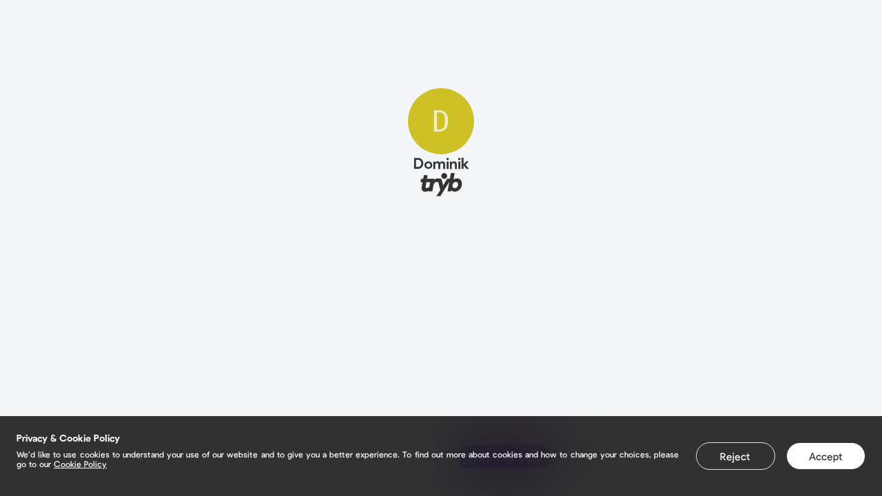

--- FILE ---
content_type: text/html;charset=utf-8
request_url: https://tryb.cc/Dominik
body_size: 68498
content:
<!DOCTYPE html><html><head><meta charset="utf-8">
<meta name="viewport" content="width=device-width,initial-scale=1.0">
<title>Dominik | Tryb</title>
<link rel="preconnect" href="https://fonts.gstatic.com" crossorigin>
<link rel="preconnect" href="https://fonts.googleapis.com">
<meta http-equiv="X-UA-Compatible" content="IE=edge">
<meta name="Content-Security-Policy" content="img-src 'self' https: data:;">
<meta property="og:type" content="website">
<meta property="og:site_name" content="Tryb">
<meta property="og:url" content="https://tryb.cc">
<meta property="twitter:card" content="summary_large_image">
<meta property="twitter:site" content="@FoodTryb">
<meta property="twitter:creator" content="@FoodTryb">
<meta property="fb:app_id" content="2703351543230999">
<meta name="msapplication-TileColor" content="#da532c">
<meta name="theme-color" content="#ffffff">
<link rel="sitemap" type="application/xml" title="Sitemap" href="https://tryb.cc/sitemap.xml">
<link rel="canonical" href="https://tryb.cc/">
<link rel="apple-touch-icon" sizes="180x180" href="/apple-touch-icon.png">
<link rel="icon" type="image/png" sizes="32x32" href="/favicon-32x32.png">
<link rel="icon" type="image/png" sizes="16x16" href="/favicon-16x16.png">
<link rel="manifest" href="/site.webmanifest">
<script async src="/scripts/googleTagManager.js"></script>
<script async src="/scripts/facebookPixel.js"></script>
<script async src="/scripts/tikTokPixel.js"></script>
<script async src="https://cdn.pagesense.io/js/foodtryb/9ceda29fe6ff448d8a1215317528d0fd.js"></script>
<noscript><iframe src="https://www.googletagmanager.com/ns.html?id=GTM-58BTJHR" height="0" width="0" style="display:none;visibility:hidden" ></iframe></noscript>
<noscript><img height="1" width="1" src="https://www.facebook.com/tr?id=818075178767284&ev=PageView&noscript=1" alt="" /></noscript>
<meta name="description" content>
<meta property="og:title" content="Dominik">
<meta property="og:description" content>
<meta property="og:image" content>
<meta property="og:image:alt" content="Dominik">
<meta property="twitter:image" content>
<meta property="twitter:alt" content="Dominik">
<meta property="twitter:title" content="Dominik">
<meta property="twitter:description" content>
<script type="application/ld+json">{"@context":"https://schema.org","@type":"Person","name":"Dominik","givenName":"Dominik","familyName":"Delgado","image":"","description":""}</script>
<style>@keyframes rotate{0%{transform:rotate(0)}to{transform:rotate(1turn)}}*{border:none;box-sizing:border-box;margin:0;outline:none;padding:0;text-decoration:none}ul{list-style:none}a{color:inherit}.mt-0{margin-top:0}.mt-1{margin-top:8px}.mt-2{margin-top:16px}.mt-3{margin-top:24px}.mt-4{margin-top:32px}.mt-5{margin-top:40px}.mb-0{margin-bottom:0}.mb-1{margin-bottom:8px}.mb-2{margin-bottom:16px}.mb-3{margin-bottom:24px}.mb-4{margin-bottom:32px}.mb-5{margin-bottom:40px}.mr-0{margin-right:0}.mr-1{margin-right:8px}.mr-2{margin-right:16px}.mr-3{margin-right:24px}.mr-4{margin-right:32px}.mr-5{margin-right:40px}.ml-0{margin-left:0}.ml-1{margin-left:8px}.ml-2{margin-left:16px}.ml-3{margin-left:24px}.ml-4{margin-left:32px}.ml-5{margin-left:40px}.my-0{margin-bottom:0;margin-top:0}.my-1{margin-bottom:8px;margin-top:8px}.my-2{margin-bottom:16px;margin-top:16px}.my-3{margin-bottom:24px;margin-top:24px}.my-4{margin-bottom:32px;margin-top:32px}.my-5{margin-bottom:40px;margin-top:40px}.mx-0{margin-left:0;margin-right:0}.mx-1{margin-left:8px;margin-right:8px}.mx-2{margin-left:16px;margin-right:16px}.mx-3{margin-left:24px;margin-right:24px}.mx-4{margin-left:32px;margin-right:32px}.mx-5{margin-left:40px;margin-right:40px}.pt-0{padding-top:0}.pt-1{padding-top:8px}.pt-2{padding-top:16px}.pt-3{padding-top:24px}.pt-4{padding-top:32px}.pt-5{padding-top:40px}.pb-0{padding-bottom:0}.pb-1{padding-bottom:8px}.pb-2{padding-bottom:16px}.pb-3{padding-bottom:24px}.pb-4{padding-bottom:32px}.pb-5{padding-bottom:40px}.pr-0{padding-right:0}.pr-1{padding-right:8px}.pr-2{padding-right:16px}.pr-3{padding-right:24px}.pr-4{padding-right:32px}.pr-5{padding-right:40px}.pl-0{padding-left:0}.pl-1{padding-left:8px}.pl-2{padding-left:16px}.pl-3{padding-left:24px}.pl-4{padding-left:32px}.pl-5{padding-left:40px}.py-0{padding-bottom:0;padding-top:0}.py-1{padding-bottom:8px;padding-top:8px}.py-2{padding-bottom:16px;padding-top:16px}.py-3{padding-bottom:24px;padding-top:24px}.py-4{padding-bottom:32px;padding-top:32px}.py-5{padding-bottom:40px;padding-top:40px}.px-0{padding-left:0;padding-right:0}.px-1{padding-left:8px;padding-right:8px}.px-2{padding-left:16px;padding-right:16px}.px-3{padding-left:24px;padding-right:24px}.px-4{padding-left:32px;padding-right:32px}.px-5{padding-left:40px;padding-right:40px}@font-face{font-display:fallback;font-family:Pulp Display;font-style:normal;font-weight:200;src:url(/_nuxt/Pulp-Display-Extra-Light.Nr-b6Fqq.otf)}@font-face{font-display:fallback;font-family:Pulp Display;font-style:italic;font-weight:200;src:url(/_nuxt/Pulp-Display-Extra-Light-Italic.DNefwdYH.otf)}@font-face{font-display:fallback;font-family:Pulp Display;font-style:normal;font-weight:300;src:url(/_nuxt/Pulp-Display-Light.CixGva2Y.otf)}@font-face{font-display:fallback;font-family:Pulp Display;font-style:italic;font-weight:300;src:url(/_nuxt/Pulp-Display-Light-Italic.CVdMRp2Y.otf)}@font-face{font-display:fallback;font-family:Pulp Display;font-style:normal;font-weight:400;src:url(/_nuxt/Pulp-Display-Regular.Bo2RULe6.otf)}@font-face{font-display:fallback;font-family:Pulp Display;font-style:italic;font-weight:400;src:url(/_nuxt/Pulp-Display-Regular-Italic.__kX-6G9.otf)}@font-face{font-display:fallback;font-family:Pulp Display;font-style:normal;font-weight:500;src:url(/_nuxt/Pulp-Display-Medium.C90ehx8t.otf)}@font-face{font-display:fallback;font-family:Pulp Display;font-style:italic;font-weight:500;src:url(/_nuxt/Pulp-Display-Medium-Italic.DQabb4p6.otf)}@font-face{font-display:fallback;font-family:Pulp Display;font-style:normal;font-weight:600;src:url(/_nuxt/Pulp-Display-Semi-Bold.BDUsoF6-.otf)}@font-face{font-display:fallback;font-family:Pulp Display;font-style:italic;font-weight:600;src:url(/_nuxt/Pulp-Display-Semi-Bold-Italic.BxdbNS5U.otf)}@font-face{font-display:fallback;font-family:Pulp Display;font-style:normal;font-weight:700;src:url(/_nuxt/Pulp-Display-Bold.DICLyO7M.otf)}@font-face{font-display:fallback;font-family:Pulp Display;font-style:italic;font-weight:700;src:url(/_nuxt/Pulp-Display-Bold-Italic.Bx9-PEZT.otf)}@font-face{font-display:fallback;font-family:Pulp Display;font-style:normal;font-weight:800;src:url(/_nuxt/Pulp-Display-Extra-Bold.CLyyEji_.otf)}@font-face{font-display:fallback;font-family:Pulp Display;font-style:italic;font-weight:800;src:url(/_nuxt/Pulp-Display-Extra-Bold-Italic.CRpq3G49.otf)}body{font-family:Pulp Display,Lato,Helvetica,sans-serif}button{color:inherit;cursor:pointer}.container{max-width:1150px;padding:0 1.5rem}@media screen and (min-width:1150px){.container{margin:0 auto;padding:0}}::-webkit-scrollbar{background:#f4f5f7;width:8px}::-webkit-scrollbar-thumb{background-color:#bdbdbd;border-radius:4px}.appearance-reset,.form-control[type=search]::-webkit-search-cancel-button,.ftn-form__input,.visually-hidden{-webkit-appearance:none;-moz-appearance:none;appearance:none}.ftn-form__input-postfixum,.text{color:#333;font-family:Pulp Display,Lato,Helvetica,sans-serif;font-style:normal;font-weight:400}.text_xs{font-size:13px;line-height:16px}.text_xs-plus{font-size:13px;line-height:24px}.text_sm{font-size:15px;line-height:18px}.ftn-form__input-postfixum,.text_sm-plus{font-size:15px;line-height:24px}.text_md{font-size:18px;line-height:22px}.text_md-plus{font-size:18px;line-height:24px}.text_lg{font-size:22px;line-height:24px}.text_lg-plus{font-size:22px;line-height:28px}.text_xl{font-size:32px;line-height:40px}.text_xxl{font-size:56px;line-height:64px}.text_accent{color:#eb5757}.text_gray-light{color:#828282}.text_gray-super-light{color:#bdbdbd}.text_light{color:#fff}.text_muted{opacity:.5}.text_w-200{font-weight:200}.text_w-500{font-weight:500}.text_w-600{font-weight:600}.text_bold{font-weight:700}.text_center{text-align:center}.ftn-form__fieldset,.ftn-form__fieldset legend{margin-bottom:32px}.ftn-form__label{display:flex;flex-direction:column;margin:0;position:relative;width:100%}.ftn-form__label.row{flex-flow:row wrap}.ftn-form__label_error .ftn-form__input,.ftn-form__label_error .ftn-form__input-postfixum,.ftn-form__label_error .ftn-form__input-prefix,.ftn-form__label_error .ftn-form__textarea{border-color:#eb5757;border-width:2px}.ftn-form .ftn-form__label{margin-bottom:16px}.ftn-form__input,.ftn-form__input-prefix{color:#333;font-family:Pulp Display,Lato,Helvetica,sans-serif;font-size:15px;font-style:normal;font-weight:400;letter-spacing:normal;line-height:18px;line-height:24px;padding:7px 16px 9px}.ftn-form__input-prefix{background-color:#f4f5f7;border:1px solid #e0e3e7;border-radius:4px 0 0 4px;border-right:none;color:#bdbdbd}.ftn-form__input-prefix+input{border-left:none;border-radius:0 4px 4px 0}.ftn-form__input-postfixum{background-color:#f4f5f7;border:1px solid #e0e3e7;border-left:none;border-radius:0 4px 4px 0;padding:8px 16px;position:relative}.ftn-form__input-postfixum+*{border-radius:4px 0 0 4px!important;border-right:none!important;order:-1}.ftn-form__input::-moz-placeholder,.ftn-form__textarea::-moz-placeholder{color:#bdbdbd}.ftn-form__input::placeholder,.ftn-form__textarea::placeholder{color:#bdbdbd}.ftn-form__input{background-color:#fff;border:1px solid #e0e3e7;border-radius:4px;flex-grow:1;outline:none}.ftn-form__input_no-border{background-color:transparent;border-color:transparent;padding-left:0}.ftn-form__input_title{color:#333;font-family:Pulp Display,Lato,Helvetica,sans-serif;font-size:32px;font-style:normal;font-weight:600;letter-spacing:normal;line-height:40px;margin-bottom:32px;padding:0}.ftn-form__input[type=search]{background:transparent url("data:image/svg+xml;charset=utf-8,%3Csvg xmlns='http://www.w3.org/2000/svg' width='16' height='16' fill='none'%3E%3Cpath stroke='%23828282' stroke-linecap='round' stroke-linejoin='round' stroke-width='2' d='M6.667 11.333a4.667 4.667 0 1 0 0-9.333 4.667 4.667 0 0 0 0 9.333M14 14l-4-4'/%3E%3C/svg%3E") no-repeat 0 50%;border:none;padding:8px 24px}.ftn-form__input[type=search]::-moz-placeholder{color:#828282}.ftn-form__input[type=search]::placeholder{color:#828282}.ftn-form__input[readonly]{background-color:rgba(224,227,231,.4);color:#828282}.ftn-form__input-char-counter{background-color:rgba(224,227,231,.4);border-radius:2px;color:#333;color:#828282;font-family:Pulp Display,Lato,Helvetica,sans-serif;font-size:13px;font-style:normal;font-weight:400;letter-spacing:normal;line-height:16px;line-height:24px;padding:4px 8px;position:absolute;right:4px;top:50%;transform:translateY(-50%);z-index:1030}.ftn-form__input-char-counter_limit{background-color:#eb5757;color:#f4f5f7}.ftn-form__textarea{border:1px solid #e0e3e7;border-radius:4px;color:#333;font-family:Pulp Display,Lato,Helvetica,sans-serif;font-size:15px;font-style:normal;font-weight:400;letter-spacing:normal;line-height:18px;line-height:24px;min-height:88px;outline:none;padding:7px 15px;resize:none;width:100%}.ftn-form__textarea::-moz-placeholder{color:#bdbdbd}.ftn-form__textarea::placeholder{color:#bdbdbd}.ftn-form__btn-group{display:flex;flex-direction:column}@media screen and (min-width:1150px){.ftn-form__btn-group{flex-direction:row;justify-content:flex-end}}.ftn-form__btn-group>:not(:last-child){margin-bottom:16px}@media screen and (min-width:1150px){.ftn-form__btn-group>:not(:last-child){margin-bottom:0;margin-right:16px}}.ftn-form__message{color:#333;color:#eb5757;flex-basis:100%;font-family:Pulp Display,Lato,Helvetica,sans-serif;font-size:15px;font-style:normal;font-weight:500;letter-spacing:normal;line-height:18px;line-height:24px;margin-top:8px;padding-left:32px;position:relative}.ftn-form__message-icon{align-items:center;display:flex;justify-content:center;left:0;position:absolute;top:0}.ftn-form__message_info{bottom:0;color:#333;color:#828282;font-size:13px;font-weight:400;line-height:16px;line-height:24px;line-height:1.5}.ftn-form legend,.ftn-form__message_info{font-family:Pulp Display,Lato,Helvetica,sans-serif;font-style:normal;letter-spacing:normal}.ftn-form legend{color:#333;font-size:22px;font-weight:500;line-height:24px;margin-bottom:32px}.control{align-items:center;background-color:#fff;border:1px solid #e0e3e7;border-radius:.25rem;color:#828282;display:flex;font-size:15px;font-style:normal;font-weight:400;line-height:24px;padding:7px 1rem 9px}.control[data-error]:not([data-error=""]){border-color:#eb5757;border-width:2px;margin-bottom:3.5rem!important;position:relative}.control[data-error]:not([data-error=""]):after{--line-height:1.5rem;background-image:url("data:image/svg+xml;charset=utf-8,%3Csvg xmlns='http://www.w3.org/2000/svg' width='24' height='24' fill='none'%3E%3Cpath stroke='%23EB5757' stroke-linecap='round' stroke-linejoin='round' stroke-width='2' d='M8 16v-4a4 4 0 1 1 8 0v4m2.4-10.4-.7.7M3 12h1zm9-9v1zm8 9h1zM5.6 5.6l.7.7zM17 16H7a1 1 0 0 0-1 1v2a1 1 0 0 0 1 1h10a1 1 0 0 0 1-1v-2a1 1 0 0 0-1-1'/%3E%3C/svg%3E");background-repeat:no-repeat;bottom:-2.5rem;color:#eb5757;content:attr(data-error);font-size:15px;font-style:normal;font-weight:400;left:0;line-height:1.5rem;padding-left:2rem;position:absolute}.control_round{border-radius:100px}.control_readonly{background-color:rgba(224,227,231,.4)}.control input{background-color:inherit;color:inherit;flex-grow:1;font:inherit}.control input::-moz-placeholder{color:hsla(180,1%,51%,.51)}.control input::placeholder{color:hsla(180,1%,51%,.51)}:root{--primary-color:#fff;--primary-color-opacity:0,0,0;--secondary-color-values:0,0,0;--secondary-color:rgb(var(--secondary-color-values));--secondary-color-muted:rgba(var(--secondary-color-values),0.5);--border-color-muted:rgba(var(--secondary-color-values),0.2);--link-borderRadius:30px;--link-boxShadow:0.5rem 0.5rem 0 0 rgb(var(--secondary-color-values));--link-border:none}.link{--link-icon-size:3rem;--link-name-padding:0.5rem;--link-padding:0.5rem;--link-header-height:4rem;background-color:var(--primary-color);border:var(--link-border);border-radius:var(--link-borderRadius);box-shadow:var(--link-boxShadow);color:var(--secondary-color);display:block;font-size:18px;font-style:normal;font-weight:400}.link.second-border-style{position:relative}.link.second-border-style:after{border:2px solid;content:"";height:100%;left:4px;pointer-events:none;position:absolute;top:4px;width:100%}.link.ripped-border-style{position:relative}.link.ripped-border-style:before{-webkit-mask-image:url(/_nuxt/top.DT0V1ScZ.svg);mask-image:url(/_nuxt/top.DT0V1ScZ.svg);top:-6px}.link.ripped-border-style:after,.link.ripped-border-style:before{background-color:var(--primary-color);content:"";height:10px;left:0;-webkit-mask-position:center;-webkit-mask-repeat:repeat-x;mask-repeat:repeat-x;overflow:hidden;pointer-events:none;position:absolute;right:0;width:100%}.link.ripped-border-style:after{bottom:-6px;-webkit-mask-image:url(/_nuxt/bottom.BXb5Fvng.svg);mask-image:url(/_nuxt/bottom.BXb5Fvng.svg)}.link.ripped-border-style.custom-ripped-theme:after,.link.ripped-border-style.custom-ripped-theme:before{background-color:var(--primary-color)}.link.square-border-style{position:relative}.link.square-border-style span.squares:after,.link.square-border-style span.squares:before,.link.square-border-style:after,.link.square-border-style:before{background:#fff;border:2px solid var(--secondary-color);content:"";height:13.28px;position:absolute;width:13.28px;z-index:2}.link.square-border-style:after{right:-9px;top:-9px}.link.square-border-style:before{bottom:-9px;right:-9px}.link.square-border-style span.squares:after{left:-9px;top:-9px}.link.square-border-style span.squares:before{bottom:-9px;left:-9px}.link.square-border-style.custom-squared-theme span:after,.link.square-border-style.custom-squared-theme span:before,.link.square-border-style.custom-squared-theme:after,.link.square-border-style.custom-squared-theme:before{border:2px solid #000}.link.blur-style{-webkit-backdrop-filter:blur(10px);backdrop-filter:blur(10px);background-color:rgba(var(--primary-color-opacity),.1)}.link.half-opacity-style{background-color:rgba(var(--primary-color-opacity),.5)}.link__header{align-items:center;background-color:inherit;border-top-left-radius:inherit;border-top-right-radius:inherit;display:flex;font-family:inherit;font-size:inherit;font-weight:inherit;height:calc(var(--link-header-height) - var(--link-padding));justify-content:space-between;padding:var(--link-padding) var(--link-padding) 0;width:100%}.link__header.body-hidden{border-bottom-left-radius:inherit;border-bottom-right-radius:inherit;height:var(--link-header-height);padding-bottom:var(--link-padding)}.link__icon{flex-shrink:0;height:var(--link-icon-size);width:var(--link-icon-size)}.link__icon img{border-radius:var(--link-borderRadius);height:inherit;-o-object-fit:cover;object-fit:cover;pointer-events:none;width:inherit}.link__icon path{stroke:var(--secondary-color-muted)}.link__name{--line-height:1.5rem;--lines:2;color:inherit;flex-grow:1;line-height:var(--line-height);max-height:calc(var(--line-height)*var(--lines));overflow:hidden;padding:0 var(--link-name-padding);text-align:center}.link__name:first-child{padding-left:calc(var(--link-icon-size) + var(--link-name-padding))}.link__name:last-child{padding-right:calc(var(--link-icon-size) + var(--link-name-padding))}.link__body{background-color:inherit;border-bottom-left-radius:inherit;border-bottom-right-radius:inherit;border-top-left-radius:0;border-top-right-radius:0;padding:calc(var(--link-padding)*2) calc(var(--link-padding)*3) calc(var(--link-padding)*3)}.link .transparent-button-text{color:var(--profile-color)}.widget-submit-button:not(:disabled){background-color:var(--secondary-color)!important;border:none!important;border-radius:var(--link-borderRadius)!important;color:var(--primary-color)!important}[data-theme]{--profile-background:var(--menu);--secondary-color-values:0,0,0;--secondary-color:rgb(var(--secondary-color-values));--secondary-color-muted:rgba(var(--secondary-color-values),0.5);--link-boxShadow:0.5rem 0.5rem 0 0 rgb(var(--secondary-color-values));--profile-fontFamily:"Pulp Display",sans-serif;--profile-color:#333;background:var(--profile-background);background-position-x:center;background-size:cover;color:var(--profile-color);display:flex;flex-direction:column;font-family:var(--profile-fontFamily);height:100vh;overflow:auto}[data-theme] .ftn-payment-dialog{background-color:var(--primary-color);color:inherit}[data-theme] .ftn-payment-dialog h2{color:var(--secondary-color)}[data-theme] .ftn-payment-dialog__card{border:1px solid var(--border-color-muted);border-radius:var(--link-borderRadius)}[data-theme] .form-control[type=search]{background-color:var(--primary-color);border:var(--link-border);color:var(--secondary-color)}[data-theme] .form-control[type=search]::-moz-placeholder{color:inherit}[data-theme] .form-control[type=search]::placeholder{color:inherit}[data-theme] .profile-socials svg{display:block}[data-theme] .profile-socials svg.stroke path{stroke:var(--profile-color)}[data-theme] .profile-socials svg.fill path{fill:var(--profile-color)}.form-control{-webkit-appearance:none;-moz-appearance:none;appearance:none;background-color:#fff;border:1px solid #e0e3e7;border-radius:4px;display:block;font-family:inherit;font-size:15px;font-style:normal;font-weight:400;line-height:24px;padding:.5rem 1rem;width:100%}.form-control::-moz-placeholder{color:#bdbdbd}.form-control::placeholder{color:#bdbdbd}.form-control_has-error{border:1px solid #eb5757}.form-control_title{background-color:transparent;border:none;font-size:18px;font-style:normal;font-weight:400;line-height:24px;padding:0}@media screen and (min-width:1150px){.form-control_title{font-size:32px;font-weight:600;line-height:32px}}.form-control[type=search]{background:#e0e3e7 url("data:image/svg+xml;charset=utf-8,%3Csvg xmlns='http://www.w3.org/2000/svg' width='16' height='16' fill='none'%3E%3Cpath stroke='%23333' stroke-linecap='round' stroke-linejoin='round' stroke-width='2' d='M6.667 11.333a4.667 4.667 0 1 0 0-9.333 4.667 4.667 0 0 0 0 9.333M14 14l-4-4'/%3E%3C/svg%3E") no-repeat 12px;background-size:1rem;border:none;border-radius:100px;padding-left:2.5rem;width:auto}.form-control[type=search]::-moz-placeholder{color:#333;opacity:.5}.form-control[type=search]::placeholder{color:#333;opacity:.5}.form-control[type=search]::-webkit-search-cancel-button{background-image:url("data:image/svg+xml;charset=utf-8,%3Csvg xmlns='http://www.w3.org/2000/svg' width='24' height='24' fill='none'%3E%3Cpath fill='%23F4F5F7' d='M12 24c6.627 0 12-5.373 12-12S18.627 0 12 0 0 5.373 0 12s5.373 12 12 12'/%3E%3Cpath stroke='%23828282' stroke-linecap='round' stroke-linejoin='round' stroke-miterlimit='10' stroke-width='2' d='m8.04 8.04 7.92 7.92m0-7.92-7.92 7.92'/%3E%3C/svg%3E");background-size:100%;cursor:pointer;height:1.5rem;width:1.5rem}.form-control[type=number]::-webkit-inner-spin-button{display:none}.form-control[disabled]{background-color:rgba(224,227,231,.4);color:#bdbdbd;cursor:not-allowed}textarea.form-control{height:5.5rem;resize:none}.form-control-prefix{background-color:#f4f5f7;border:1px solid #e0e3e7;border-bottom-left-radius:4px;border-right:none;border-top-left-radius:4px;color:#bdbdbd;display:inline-flex;font-size:15px;font-style:normal;font-weight:400;line-height:24px;padding:.5rem 1rem}.form-control-prefix+.form-control{border-bottom-left-radius:0;border-left:none;border-top-left-radius:0;display:inline-block;width:auto}.form-label{display:flex}.form-label .form-control{flex-grow:1}.form-error-message{color:#eb5757;font-size:15px;font-style:normal;font-weight:500;line-height:24px}.form-error-message:before{background-image:url("data:image/svg+xml;charset=utf-8,%3Csvg xmlns='http://www.w3.org/2000/svg' width='24' height='24' fill='none' stroke='%23EB5757'%3E%3Cpath stroke='inherit' stroke-linecap='round' stroke-linejoin='round' stroke-width='2' d='M8 16v-4a4 4 0 1 1 8 0v4M18.4 5.6l-.7.7M3 12h1zm9-9v1zm8 9h1zM5.6 5.6l.7.7zM17 16H7a1 1 0 0 0-1 1v2a1 1 0 0 0 1 1h10a1 1 0 0 0 1-1v-2a1 1 0 0 0-1-1'/%3E%3C/svg%3E");background-position:0 0;background-repeat:no-repeat;content:"";display:inline-block;height:1.5rem;margin-right:.5rem;vertical-align:middle;width:1.5rem}.visually-hidden{height:1px;margin:-1px;overflow:hidden;padding:0;position:absolute;width:1px;clip:rect(0,0,0,0);border:0}.static,.static .ql-editor{font-family:inherit;font-size:15px;font-style:normal;font-weight:500;line-height:18px;word-break:break-all}.static .ql-editor a,.static a{overflow-wrap:anywhere;text-decoration:underline}.static .ql-editor h1,.static .ql-editor h2,.static .ql-editor h3,.static .ql-editor h4,.static .ql-editor h5,.static .ql-editor h6,.static h1,.static h2,.static h3,.static h4,.static h5,.static h6{margin:16px 0}@media screen and (min-width:1150px){.static .ql-editor h1,.static .ql-editor h2,.static .ql-editor h3,.static .ql-editor h4,.static .ql-editor h5,.static .ql-editor h6,.static h1,.static h2,.static h3,.static h4,.static h5,.static h6{margin:24px 0}}.static .ql-editor h2,.static .ql-editor h2 *,.static h2,.static h2 *{font-size:22px;font-style:normal;font-weight:400;line-height:24px}.static .ql-editor img,.static img{display:block;margin:16px auto;max-width:100%}@media screen and (min-width:1150px){.static .ql-editor img,.static img{margin:24px auto}}.static .ql-editor video,.static video{aspect-ratio:16/9;display:block;width:100%}.static .ql-editor .ql-video,.static .ql-video{display:block;margin:0 auto}.static .ql-editor p,.static p{font-size:15px;font-style:normal;font-weight:400;line-height:24px;margin:0}.static .ql-editor strong,.static .ql-editor strong *,.static strong,.static strong *{font-weight:700}.static .ql-editor em,.static .ql-editor em *,.static em,.static em *{font-style:italic}.static .ql-editor s,.static s{text-decoration:line-through}.static .ql-editor u,.static u{text-decoration:underline}.static .ql-editor blockquote,.static blockquote{border-left:.25px solid #ccc;padding-left:1rem}.static .ql-editor ol,.static ol{counter-reset:count;list-style-type:none;margin:16px 0;padding:0}@media screen and (min-width:1150px){.static .ql-editor ol,.static ol{margin:24px 0}}.static .ql-editor ol li,.static ol li{font-size:15px;font-weight:300;line-height:24px;min-height:30px;padding-left:46px!important;position:relative}.static .ql-editor ol li:before,.static ol li:before{align-items:center;border:1px solid var(--gray-4);border-radius:50%;box-sizing:border-box;content:counter(count);counter-increment:count;display:flex;font-weight:500;height:30px;justify-content:center;left:0;margin:0;position:absolute;top:0;width:30px}.static .ql-editor ol li:not(:last-child),.static ol li:not(:last-child){margin-bottom:8px}.static .ql-editor ol li *,.static ol li *{width:100%}.static .ql-editor ul,.static ul{margin:1.5rem 0;padding:0}.static .ql-editor ul>li,.static ul>li{list-style:disc inside;padding:0}.static .ql-editor ul>li:before,.static ul>li:before{display:none}.static .ql-editor ul>li:not(:last-child),.static ul>li:not(:last-child){margin-bottom:1rem}.static .ql-editor hr,.static hr{background-color:var(--gray-5);height:2px}.static .ql-editor [class^=ql-blot],.static [class^=ql-blot]{border:none;display:block;margin:16px auto}@media screen and (min-width:1150px){.static .ql-editor [class^=ql-blot],.static [class^=ql-blot]{margin:24px auto}}@media (max-width:548px){.static .ql-editor [class^=ql-blot],.static [class^=ql-blot]{max-width:100%!important;min-width:auto!important;width:100%!important}}.static .ql-blot-instagram,.static .ql-editor .ql-blot-instagram{height:484px;width:293px}@media (min-width:750px){.static .ql-blot-instagram,.static .ql-editor .ql-blot-instagram{height:700px;width:532px}}.static .ql-blot-youtube,.static .ql-editor .ql-blot-youtube{height:164px;width:293px}@media (min-width:750px){.static .ql-blot-youtube,.static .ql-editor .ql-blot-youtube{height:360px;width:640px}}.static .ql-blot-tiktok,.static .ql-editor .ql-blot-tiktok{border-radius:8px}.static .ql-editor>:first-child{margin-top:0}.video-container{padding-bottom:56.25%;position:relative;width:100%}@media screen and (max-width:1150px){.typeform-frame-wrapper{min-height:250px}}.typeform-root-frame-wrapper{display:block;min-height:500px;padding-bottom:56.25%;position:relative;width:100%}.typeform-root-frame-wrapper iframe{border:0;height:100%;left:0;position:absolute;top:0;width:100%}.calendly-frame-wrapper{display:block;min-height:345px;padding-bottom:56.25%;position:relative;width:100%}.calendly-frame-wrapper iframe{border:0;height:100%;left:0;position:absolute;top:0;width:100%}.acast-frame-wrapper iframe{min-height:350px}.amazon-books-frame-wrapper{display:block;min-height:400px;padding-bottom:56.25%;position:relative;width:100%}.amazon-books-frame-wrapper iframe{border:0;height:100%;left:0;position:absolute;top:0;width:100%}.vimeo-frame-wrapper{display:block;padding-bottom:56.25%;position:relative;width:100%}.vimeo-frame-wrapper iframe{border:0;height:100%;left:0;position:absolute;top:0;width:100%}.youtube-wrapper{display:block;overflow:hidden;padding-top:56.25%;position:relative;width:100%}.youtube-wrapper:has(iframe.ql-blot-youtube){margin:16px 0}@media screen and (min-width:1150px){.youtube-wrapper:has(iframe.ql-blot-youtube){margin:24px 0}}.youtube-wrapper iframe,.youtube-wrapper iframe.ql-blot-youtube{border:0;height:100%;left:0;margin:0 auto;position:absolute;top:0;width:100%}</style>
<style>@font-face{font-family:swiper-icons;font-style:normal;font-weight:400;src:url("data:application/font-woff;charset=utf-8;base64, [base64]//wADZ2x5ZgAAAywAAADMAAAD2MHtryVoZWFkAAABbAAAADAAAAA2E2+eoWhoZWEAAAGcAAAAHwAAACQC9gDzaG10eAAAAigAAAAZAAAArgJkABFsb2NhAAAC0AAAAFoAAABaFQAUGG1heHAAAAG8AAAAHwAAACAAcABAbmFtZQAAA/gAAAE5AAACXvFdBwlwb3N0AAAFNAAAAGIAAACE5s74hXjaY2BkYGAAYpf5Hu/j+W2+MnAzMYDAzaX6QjD6/4//Bxj5GA8AuRwMYGkAPywL13jaY2BkYGA88P8Agx4j+/8fQDYfA1AEBWgDAIB2BOoAeNpjYGRgYNBh4GdgYgABEMnIABJzYNADCQAACWgAsQB42mNgYfzCOIGBlYGB0YcxjYGBwR1Kf2WQZGhhYGBiYGVmgAFGBiQQkOaawtDAoMBQxXjg/wEGPcYDDA4wNUA2CCgwsAAAO4EL6gAAeNpj2M0gyAACqxgGNWBkZ2D4/wMA+xkDdgAAAHjaY2BgYGaAYBkGRgYQiAHyGMF8FgYHIM3DwMHABGQrMOgyWDLEM1T9/w8UBfEMgLzE////P/5//f/V/xv+r4eaAAeMbAxwIUYmIMHEgKYAYjUcsDAwsLKxc3BycfPw8jEQA/[base64]/uznmfPFBNODM2K7MTQ45YEAZqGP81AmGGcF3iPqOop0r1SPTaTbVkfUe4HXj97wYE+yNwWYxwWu4v1ugWHgo3S1XdZEVqWM7ET0cfnLGxWfkgR42o2PvWrDMBSFj/IHLaF0zKjRgdiVMwScNRAoWUoH78Y2icB/yIY09An6AH2Bdu/UB+yxopYshQiEvnvu0dURgDt8QeC8PDw7Fpji3fEA4z/PEJ6YOB5hKh4dj3EvXhxPqH/SKUY3rJ7srZ4FZnh1PMAtPhwP6fl2PMJMPDgeQ4rY8YT6Gzao0eAEA409DuggmTnFnOcSCiEiLMgxCiTI6Cq5DZUd3Qmp10vO0LaLTd2cjN4fOumlc7lUYbSQcZFkutRG7g6JKZKy0RmdLY680CDnEJ+UMkpFFe1RN7nxdVpXrC4aTtnaurOnYercZg2YVmLN/d/gczfEimrE/fs/bOuq29Zmn8tloORaXgZgGa78yO9/cnXm2BpaGvq25Dv9S4E9+5SIc9PqupJKhYFSSl47+Qcr1mYNAAAAeNptw0cKwkAAAMDZJA8Q7OUJvkLsPfZ6zFVERPy8qHh2YER+3i/BP83vIBLLySsoKimrqKqpa2hp6+jq6RsYGhmbmJqZSy0sraxtbO3sHRydnEMU4uR6yx7JJXveP7WrDycAAAAAAAH//wACeNpjYGRgYOABYhkgZgJCZgZNBkYGLQZtIJsFLMYAAAw3ALgAeNolizEKgDAQBCchRbC2sFER0YD6qVQiBCv/H9ezGI6Z5XBAw8CBK/m5iQQVauVbXLnOrMZv2oLdKFa8Pjuru2hJzGabmOSLzNMzvutpB3N42mNgZGBg4GKQYzBhYMxJLMlj4GBgAYow/P/PAJJhLM6sSoWKfWCAAwDAjgbRAAB42mNgYGBkAIIbCZo5IPrmUn0hGA0AO8EFTQAA")}:root{--swiper-theme-color:#007aff}:host{display:block;margin-left:auto;margin-right:auto;position:relative;z-index:1}.swiper{display:block;list-style:none;margin-left:auto;margin-right:auto;overflow:hidden;overflow:clip;padding:0;position:relative;z-index:1}.swiper-vertical>.swiper-wrapper{flex-direction:column}.swiper-wrapper{box-sizing:content-box;display:flex;height:100%;position:relative;transition-property:transform;transition-timing-function:var(--swiper-wrapper-transition-timing-function,initial);width:100%;z-index:1}.swiper-android .swiper-slide,.swiper-ios .swiper-slide,.swiper-wrapper{transform:translateZ(0)}.swiper-horizontal{touch-action:pan-y}.swiper-vertical{touch-action:pan-x}.swiper-slide{display:block;flex-shrink:0;height:100%;position:relative;transition-property:transform;width:100%}.swiper-slide-invisible-blank{visibility:hidden}.swiper-autoheight,.swiper-autoheight .swiper-slide{height:auto}.swiper-autoheight .swiper-wrapper{align-items:flex-start;transition-property:transform,height}.swiper-backface-hidden .swiper-slide{backface-visibility:hidden;transform:translateZ(0)}.swiper-3d.swiper-css-mode .swiper-wrapper{perspective:1200px}.swiper-3d .swiper-wrapper{transform-style:preserve-3d}.swiper-3d{perspective:1200px}.swiper-3d .swiper-cube-shadow,.swiper-3d .swiper-slide{transform-style:preserve-3d}.swiper-css-mode>.swiper-wrapper{overflow:auto;scrollbar-width:none;-ms-overflow-style:none}.swiper-css-mode>.swiper-wrapper::-webkit-scrollbar{display:none}.swiper-css-mode>.swiper-wrapper>.swiper-slide{scroll-snap-align:start start}.swiper-css-mode.swiper-horizontal>.swiper-wrapper{scroll-snap-type:x mandatory}.swiper-css-mode.swiper-vertical>.swiper-wrapper{scroll-snap-type:y mandatory}.swiper-css-mode.swiper-free-mode>.swiper-wrapper{scroll-snap-type:none}.swiper-css-mode.swiper-free-mode>.swiper-wrapper>.swiper-slide{scroll-snap-align:none}.swiper-css-mode.swiper-centered>.swiper-wrapper:before{content:"";flex-shrink:0;order:9999}.swiper-css-mode.swiper-centered>.swiper-wrapper>.swiper-slide{scroll-snap-align:center center;scroll-snap-stop:always}.swiper-css-mode.swiper-centered.swiper-horizontal>.swiper-wrapper>.swiper-slide:first-child{margin-inline-start:var(--swiper-centered-offset-before)}.swiper-css-mode.swiper-centered.swiper-horizontal>.swiper-wrapper:before{height:100%;min-height:1px;width:var(--swiper-centered-offset-after)}.swiper-css-mode.swiper-centered.swiper-vertical>.swiper-wrapper>.swiper-slide:first-child{margin-block-start:var(--swiper-centered-offset-before)}.swiper-css-mode.swiper-centered.swiper-vertical>.swiper-wrapper:before{height:var(--swiper-centered-offset-after);min-width:1px;width:100%}.swiper-3d .swiper-slide-shadow,.swiper-3d .swiper-slide-shadow-bottom,.swiper-3d .swiper-slide-shadow-left,.swiper-3d .swiper-slide-shadow-right,.swiper-3d .swiper-slide-shadow-top{height:100%;left:0;pointer-events:none;position:absolute;top:0;width:100%;z-index:10}.swiper-3d .swiper-slide-shadow{background:rgba(0,0,0,.15)}.swiper-3d .swiper-slide-shadow-left{background-image:linear-gradient(270deg,rgba(0,0,0,.5),transparent)}.swiper-3d .swiper-slide-shadow-right{background-image:linear-gradient(90deg,rgba(0,0,0,.5),transparent)}.swiper-3d .swiper-slide-shadow-top{background-image:linear-gradient(0deg,rgba(0,0,0,.5),transparent)}.swiper-3d .swiper-slide-shadow-bottom{background-image:linear-gradient(180deg,rgba(0,0,0,.5),transparent)}.swiper-lazy-preloader{border:4px solid var(--swiper-preloader-color,var(--swiper-theme-color));border-radius:50%;border-top:4px solid transparent;box-sizing:border-box;height:42px;left:50%;margin-left:-21px;margin-top:-21px;position:absolute;top:50%;transform-origin:50%;width:42px;z-index:10}.swiper-watch-progress .swiper-slide-visible .swiper-lazy-preloader,.swiper:not(.swiper-watch-progress) .swiper-lazy-preloader{animation:swiper-preloader-spin 1s linear infinite}.swiper-lazy-preloader-white{--swiper-preloader-color:#fff}.swiper-lazy-preloader-black{--swiper-preloader-color:#000}@keyframes swiper-preloader-spin{0%{transform:rotate(0deg)}to{transform:rotate(1turn)}}</style>
<style>.swiper .swiper-notification{left:0;opacity:0;pointer-events:none;position:absolute;top:0;z-index:-1000}</style>
<style>.swiper-cards{overflow:visible}.swiper-cards .swiper-slide{backface-visibility:hidden;overflow:hidden;transform-origin:center bottom}</style>
<style>.swiper-creative .swiper-slide{backface-visibility:hidden;overflow:hidden;transition-property:transform,opacity,height}</style>
<style>.swiper-cube{overflow:visible}.swiper-cube .swiper-slide{backface-visibility:hidden;height:100%;pointer-events:none;transform-origin:0 0;visibility:hidden;width:100%;z-index:1}.swiper-cube .swiper-slide .swiper-slide{pointer-events:none}.swiper-cube.swiper-rtl .swiper-slide{transform-origin:100% 0}.swiper-cube .swiper-slide-active,.swiper-cube .swiper-slide-active .swiper-slide-active{pointer-events:auto}.swiper-cube .swiper-slide-active,.swiper-cube .swiper-slide-next,.swiper-cube .swiper-slide-prev{pointer-events:auto;visibility:visible}.swiper-cube .swiper-cube-shadow{bottom:0;height:100%;left:0;opacity:.6;position:absolute;width:100%;z-index:0}.swiper-cube .swiper-cube-shadow:before{background:#000;bottom:0;content:"";filter:blur(50px);left:0;position:absolute;right:0;top:0}.swiper-cube .swiper-slide-next+.swiper-slide{pointer-events:auto;visibility:visible}.swiper-cube .swiper-slide-shadow-cube.swiper-slide-shadow-bottom,.swiper-cube .swiper-slide-shadow-cube.swiper-slide-shadow-left,.swiper-cube .swiper-slide-shadow-cube.swiper-slide-shadow-right,.swiper-cube .swiper-slide-shadow-cube.swiper-slide-shadow-top{backface-visibility:hidden;z-index:0}</style>
<style>.swiper-fade.swiper-free-mode .swiper-slide{transition-timing-function:ease-out}.swiper-fade .swiper-slide{pointer-events:none;transition-property:opacity}.swiper-fade .swiper-slide .swiper-slide{pointer-events:none}.swiper-fade .swiper-slide-active,.swiper-fade .swiper-slide-active .swiper-slide-active{pointer-events:auto}</style>
<style>.swiper-flip{overflow:visible}.swiper-flip .swiper-slide{backface-visibility:hidden;pointer-events:none;z-index:1}.swiper-flip .swiper-slide .swiper-slide{pointer-events:none}.swiper-flip .swiper-slide-active,.swiper-flip .swiper-slide-active .swiper-slide-active{pointer-events:auto}.swiper-flip .swiper-slide-shadow-flip.swiper-slide-shadow-bottom,.swiper-flip .swiper-slide-shadow-flip.swiper-slide-shadow-left,.swiper-flip .swiper-slide-shadow-flip.swiper-slide-shadow-right,.swiper-flip .swiper-slide-shadow-flip.swiper-slide-shadow-top{backface-visibility:hidden;z-index:0}</style>
<style>.swiper-free-mode>.swiper-wrapper{margin:0 auto;transition-timing-function:ease-out}</style>
<style>.swiper-grid>.swiper-wrapper{flex-wrap:wrap}.swiper-grid-column>.swiper-wrapper{flex-direction:column;flex-wrap:wrap}</style>
<style>:root{--swiper-navigation-size:44px}.swiper-button-next,.swiper-button-prev{align-items:center;color:var(--swiper-navigation-color,var(--swiper-theme-color));cursor:pointer;display:flex;height:var(--swiper-navigation-size);justify-content:center;margin-top:calc(0px - var(--swiper-navigation-size)/2);position:absolute;top:var(--swiper-navigation-top-offset,50%);width:calc(var(--swiper-navigation-size)/44*27);z-index:10}.swiper-button-next.swiper-button-disabled,.swiper-button-prev.swiper-button-disabled{cursor:auto;opacity:.35;pointer-events:none}.swiper-button-next.swiper-button-hidden,.swiper-button-prev.swiper-button-hidden{cursor:auto;opacity:0;pointer-events:none}.swiper-navigation-disabled .swiper-button-next,.swiper-navigation-disabled .swiper-button-prev{display:none!important}.swiper-button-next svg,.swiper-button-prev svg{height:100%;-o-object-fit:contain;object-fit:contain;transform-origin:center;width:100%}.swiper-rtl .swiper-button-next svg,.swiper-rtl .swiper-button-prev svg{transform:rotate(180deg)}.swiper-button-prev,.swiper-rtl .swiper-button-next{left:var(--swiper-navigation-sides-offset,10px);right:auto}.swiper-button-lock{display:none}.swiper-button-next:after,.swiper-button-prev:after{font-family:swiper-icons;font-size:var(--swiper-navigation-size);font-variant:normal;letter-spacing:0;line-height:1;text-transform:none!important}.swiper-button-prev:after,.swiper-rtl .swiper-button-next:after{content:"prev"}.swiper-button-next,.swiper-rtl .swiper-button-prev{left:auto;right:var(--swiper-navigation-sides-offset,10px)}.swiper-button-next:after,.swiper-rtl .swiper-button-prev:after{content:"next"}</style>
<style>.swiper-pagination{position:absolute;text-align:center;transform:translateZ(0);transition:opacity .3s;z-index:10}.swiper-pagination.swiper-pagination-hidden{opacity:0}.swiper-pagination-disabled>.swiper-pagination,.swiper-pagination.swiper-pagination-disabled{display:none!important}.swiper-horizontal>.swiper-pagination-bullets,.swiper-pagination-bullets.swiper-pagination-horizontal,.swiper-pagination-custom,.swiper-pagination-fraction{bottom:var(--swiper-pagination-bottom,8px);left:0;top:var(--swiper-pagination-top,auto);width:100%}.swiper-pagination-bullets-dynamic{font-size:0;overflow:hidden}.swiper-pagination-bullets-dynamic .swiper-pagination-bullet{position:relative;transform:scale(.33)}.swiper-pagination-bullets-dynamic .swiper-pagination-bullet-active,.swiper-pagination-bullets-dynamic .swiper-pagination-bullet-active-main{transform:scale(1)}.swiper-pagination-bullets-dynamic .swiper-pagination-bullet-active-prev{transform:scale(.66)}.swiper-pagination-bullets-dynamic .swiper-pagination-bullet-active-prev-prev{transform:scale(.33)}.swiper-pagination-bullets-dynamic .swiper-pagination-bullet-active-next{transform:scale(.66)}.swiper-pagination-bullets-dynamic .swiper-pagination-bullet-active-next-next{transform:scale(.33)}.swiper-pagination-bullet{background:var(--swiper-pagination-bullet-inactive-color,#000);border-radius:var(--swiper-pagination-bullet-border-radius,50%);display:inline-block;height:var(--swiper-pagination-bullet-height,var(--swiper-pagination-bullet-size,8px));opacity:var(--swiper-pagination-bullet-inactive-opacity,.2);width:var(--swiper-pagination-bullet-width,var(--swiper-pagination-bullet-size,8px))}button.swiper-pagination-bullet{-webkit-appearance:none;-moz-appearance:none;appearance:none;border:none;box-shadow:none;margin:0;padding:0}.swiper-pagination-clickable .swiper-pagination-bullet{cursor:pointer}.swiper-pagination-bullet:only-child{display:none!important}.swiper-pagination-bullet-active{background:var(--swiper-pagination-color,var(--swiper-theme-color));opacity:var(--swiper-pagination-bullet-opacity,1)}.swiper-pagination-vertical.swiper-pagination-bullets,.swiper-vertical>.swiper-pagination-bullets{left:var(--swiper-pagination-left,auto);right:var(--swiper-pagination-right,8px);top:50%;transform:translate3d(0,-50%,0)}.swiper-pagination-vertical.swiper-pagination-bullets .swiper-pagination-bullet,.swiper-vertical>.swiper-pagination-bullets .swiper-pagination-bullet{display:block;margin:var(--swiper-pagination-bullet-vertical-gap,6px) 0}.swiper-pagination-vertical.swiper-pagination-bullets.swiper-pagination-bullets-dynamic,.swiper-vertical>.swiper-pagination-bullets.swiper-pagination-bullets-dynamic{top:50%;transform:translateY(-50%);width:8px}.swiper-pagination-vertical.swiper-pagination-bullets.swiper-pagination-bullets-dynamic .swiper-pagination-bullet,.swiper-vertical>.swiper-pagination-bullets.swiper-pagination-bullets-dynamic .swiper-pagination-bullet{display:inline-block;transition:transform .2s,top .2s}.swiper-horizontal>.swiper-pagination-bullets .swiper-pagination-bullet,.swiper-pagination-horizontal.swiper-pagination-bullets .swiper-pagination-bullet{margin:0 var(--swiper-pagination-bullet-horizontal-gap,4px)}.swiper-horizontal>.swiper-pagination-bullets.swiper-pagination-bullets-dynamic,.swiper-pagination-horizontal.swiper-pagination-bullets.swiper-pagination-bullets-dynamic{left:50%;transform:translateX(-50%);white-space:nowrap}.swiper-horizontal>.swiper-pagination-bullets.swiper-pagination-bullets-dynamic .swiper-pagination-bullet,.swiper-pagination-horizontal.swiper-pagination-bullets.swiper-pagination-bullets-dynamic .swiper-pagination-bullet{transition:transform .2s,left .2s}.swiper-horizontal.swiper-rtl>.swiper-pagination-bullets-dynamic .swiper-pagination-bullet{transition:transform .2s,right .2s}.swiper-pagination-fraction{color:var(--swiper-pagination-fraction-color,inherit)}.swiper-pagination-progressbar{background:var(--swiper-pagination-progressbar-bg-color,rgba(0,0,0,.25));position:absolute}.swiper-pagination-progressbar .swiper-pagination-progressbar-fill{background:var(--swiper-pagination-color,var(--swiper-theme-color));height:100%;left:0;position:absolute;top:0;transform:scale(0);transform-origin:left top;width:100%}.swiper-rtl .swiper-pagination-progressbar .swiper-pagination-progressbar-fill{transform-origin:right top}.swiper-horizontal>.swiper-pagination-progressbar,.swiper-pagination-progressbar.swiper-pagination-horizontal,.swiper-pagination-progressbar.swiper-pagination-vertical.swiper-pagination-progressbar-opposite,.swiper-vertical>.swiper-pagination-progressbar.swiper-pagination-progressbar-opposite{height:var(--swiper-pagination-progressbar-size,4px);left:0;top:0;width:100%}.swiper-horizontal>.swiper-pagination-progressbar.swiper-pagination-progressbar-opposite,.swiper-pagination-progressbar.swiper-pagination-horizontal.swiper-pagination-progressbar-opposite,.swiper-pagination-progressbar.swiper-pagination-vertical,.swiper-vertical>.swiper-pagination-progressbar{height:100%;left:0;top:0;width:var(--swiper-pagination-progressbar-size,4px)}.swiper-pagination-lock{display:none}</style>
<style>.swiper-scrollbar{background:var(--swiper-scrollbar-bg-color,rgba(0,0,0,.1));border-radius:var(--swiper-scrollbar-border-radius,10px);position:relative;touch-action:none}.swiper-scrollbar-disabled>.swiper-scrollbar,.swiper-scrollbar.swiper-scrollbar-disabled{display:none!important}.swiper-horizontal>.swiper-scrollbar,.swiper-scrollbar.swiper-scrollbar-horizontal{bottom:var(--swiper-scrollbar-bottom,4px);height:var(--swiper-scrollbar-size,4px);left:var(--swiper-scrollbar-sides-offset,1%);position:absolute;top:var(--swiper-scrollbar-top,auto);width:calc(100% - var(--swiper-scrollbar-sides-offset, 1%)*2);z-index:50}.swiper-scrollbar.swiper-scrollbar-vertical,.swiper-vertical>.swiper-scrollbar{height:calc(100% - var(--swiper-scrollbar-sides-offset, 1%)*2);left:var(--swiper-scrollbar-left,auto);position:absolute;right:var(--swiper-scrollbar-right,4px);top:var(--swiper-scrollbar-sides-offset,1%);width:var(--swiper-scrollbar-size,4px);z-index:50}.swiper-scrollbar-drag{background:var(--swiper-scrollbar-drag-bg-color,rgba(0,0,0,.5));border-radius:var(--swiper-scrollbar-border-radius,10px);height:100%;left:0;position:relative;top:0;width:100%}.swiper-scrollbar-cursor-drag{cursor:move}.swiper-scrollbar-lock{display:none}</style>
<style>.swiper-virtual .swiper-slide{-webkit-backface-visibility:hidden;transform:translateZ(0)}.swiper-virtual.swiper-css-mode .swiper-wrapper:after{content:"";left:0;pointer-events:none;position:absolute;top:0}.swiper-virtual.swiper-css-mode.swiper-horizontal .swiper-wrapper:after{height:1px;width:var(--swiper-virtual-size)}.swiper-virtual.swiper-css-mode.swiper-vertical .swiper-wrapper:after{height:var(--swiper-virtual-size);width:1px}</style>
<style>.swiper-zoom-container{align-items:center;display:flex;height:100%;justify-content:center;text-align:center;width:100%}.swiper-zoom-container>canvas,.swiper-zoom-container>img,.swiper-zoom-container>svg{max-height:100%;max-width:100%;-o-object-fit:contain;object-fit:contain}.swiper-slide-zoomed{cursor:move;touch-action:none}</style>
<style>.Vue-Toastification__container{box-sizing:border-box;color:#fff;display:flex;flex-direction:column;min-height:100%;padding:4px;pointer-events:none;position:fixed;width:600px;z-index:9999}@media only screen and (min-width:600px){.Vue-Toastification__container.top-center,.Vue-Toastification__container.top-left,.Vue-Toastification__container.top-right{top:1em}.Vue-Toastification__container.bottom-center,.Vue-Toastification__container.bottom-left,.Vue-Toastification__container.bottom-right{bottom:1em;flex-direction:column-reverse}.Vue-Toastification__container.bottom-left,.Vue-Toastification__container.top-left{left:1em}.Vue-Toastification__container.bottom-left .Vue-Toastification__toast,.Vue-Toastification__container.top-left .Vue-Toastification__toast{margin-right:auto}@supports not (-moz-appearance:none){.Vue-Toastification__container.bottom-left .Vue-Toastification__toast--rtl,.Vue-Toastification__container.top-left .Vue-Toastification__toast--rtl{margin-left:auto;margin-right:unset}}.Vue-Toastification__container.bottom-right,.Vue-Toastification__container.top-right{right:1em}.Vue-Toastification__container.bottom-right .Vue-Toastification__toast,.Vue-Toastification__container.top-right .Vue-Toastification__toast{margin-left:auto}@supports not (-moz-appearance:none){.Vue-Toastification__container.bottom-right .Vue-Toastification__toast--rtl,.Vue-Toastification__container.top-right .Vue-Toastification__toast--rtl{margin-left:unset;margin-right:auto}}.Vue-Toastification__container.bottom-center,.Vue-Toastification__container.top-center{left:50%;margin-left:-300px}.Vue-Toastification__container.bottom-center .Vue-Toastification__toast,.Vue-Toastification__container.top-center .Vue-Toastification__toast{margin-left:auto;margin-right:auto}}@media only screen and (max-width:600px){.Vue-Toastification__container{left:0;margin:0;padding:0;width:100vw}.Vue-Toastification__container .Vue-Toastification__toast{width:100%}.Vue-Toastification__container.top-center,.Vue-Toastification__container.top-left,.Vue-Toastification__container.top-right{top:0}.Vue-Toastification__container.bottom-center,.Vue-Toastification__container.bottom-left,.Vue-Toastification__container.bottom-right{bottom:0;flex-direction:column-reverse}}.Vue-Toastification__toast{border-radius:8px;box-shadow:0 1px 10px 0 rgba(0,0,0,.1),0 2px 15px 0 rgba(0,0,0,.05);box-sizing:border-box;direction:ltr;display:inline-flex;font-family:Lato,Helvetica,Roboto,Arial,sans-serif;justify-content:space-between;margin-bottom:1rem;max-height:800px;max-width:600px;min-height:64px;min-width:326px;overflow:hidden;padding:22px 24px;pointer-events:auto;position:relative;transform:translateZ(0)}.Vue-Toastification__toast--rtl{direction:rtl}.Vue-Toastification__toast--default{background-color:#1976d2;color:#fff}.Vue-Toastification__toast--info{background-color:#2196f3;color:#fff}.Vue-Toastification__toast--success{background-color:#4caf50;color:#fff}.Vue-Toastification__toast--error{background-color:#ff5252;color:#fff}.Vue-Toastification__toast--warning{background-color:#ffc107;color:#fff}@media only screen and (max-width:600px){.Vue-Toastification__toast{border-radius:0;margin-bottom:.5rem}}.Vue-Toastification__toast-body{flex:1;font-size:16px;line-height:24px;white-space:pre-wrap;word-break:break-word}.Vue-Toastification__toast-component-body{flex:1}.Vue-Toastification__toast.disable-transition{animation:none!important}.Vue-Toastification__close-button{align-items:center;background:transparent;border:none;color:#fff;cursor:pointer;font-size:24px;font-weight:700;line-height:24px;opacity:.3;outline:none;padding:0 0 0 10px;transition:.3s ease;transition:visibility 0s,opacity .2s linear}.Vue-Toastification__close-button:focus,.Vue-Toastification__close-button:hover{opacity:1}.Vue-Toastification__toast:not(:hover) .Vue-Toastification__close-button.show-on-hover{opacity:0}.Vue-Toastification__toast--rtl .Vue-Toastification__close-button{padding-left:unset;padding-right:10px}@keyframes scale-x-frames{0%{transform:scaleX(1)}to{transform:scaleX(0)}}.Vue-Toastification__progress-bar{animation:scale-x-frames linear 1 forwards;background-color:hsla(0,0%,100%,.7);bottom:0;height:5px;left:0;position:absolute;transform-origin:left;width:100%;z-index:10000}.Vue-Toastification__toast--rtl .Vue-Toastification__progress-bar{left:unset;right:0;transform-origin:right}.Vue-Toastification__icon{align-items:center;background:transparent;border:none;height:100%;margin:auto 18px auto 0;outline:none;padding:0;transition:.3s ease;width:20px}.Vue-Toastification__toast--rtl .Vue-Toastification__icon{margin:auto 0 auto 18px}@keyframes bounceInRight{0%,60%,75%,90%,to{animation-timing-function:cubic-bezier(.215,.61,.355,1)}0%{opacity:0;transform:translate3d(3000px,0,0)}60%{opacity:1;transform:translate3d(-25px,0,0)}75%{transform:translate3d(10px,0,0)}90%{transform:translate3d(-5px,0,0)}to{transform:none}}@keyframes bounceOutRight{40%{opacity:1;transform:translate3d(-20px,0,0)}to{opacity:0;transform:translate3d(1000px,0,0)}}@keyframes bounceInLeft{0%,60%,75%,90%,to{animation-timing-function:cubic-bezier(.215,.61,.355,1)}0%{opacity:0;transform:translate3d(-3000px,0,0)}60%{opacity:1;transform:translate3d(25px,0,0)}75%{transform:translate3d(-10px,0,0)}90%{transform:translate3d(5px,0,0)}to{transform:none}}@keyframes bounceOutLeft{20%{opacity:1;transform:translate3d(20px,0,0)}to{opacity:0;transform:translate3d(-2000px,0,0)}}@keyframes bounceInUp{0%,60%,75%,90%,to{animation-timing-function:cubic-bezier(.215,.61,.355,1)}0%{opacity:0;transform:translate3d(0,3000px,0)}60%{opacity:1;transform:translate3d(0,-20px,0)}75%{transform:translate3d(0,10px,0)}90%{transform:translate3d(0,-5px,0)}to{transform:translateZ(0)}}@keyframes bounceOutUp{20%{transform:translate3d(0,-10px,0)}40%,45%{opacity:1;transform:translate3d(0,20px,0)}to{opacity:0;transform:translate3d(0,-2000px,0)}}@keyframes bounceInDown{0%,60%,75%,90%,to{animation-timing-function:cubic-bezier(.215,.61,.355,1)}0%{opacity:0;transform:translate3d(0,-3000px,0)}60%{opacity:1;transform:translate3d(0,25px,0)}75%{transform:translate3d(0,-10px,0)}90%{transform:translate3d(0,5px,0)}to{transform:none}}@keyframes bounceOutDown{20%{transform:translate3d(0,10px,0)}40%,45%{opacity:1;transform:translate3d(0,-20px,0)}to{opacity:0;transform:translate3d(0,2000px,0)}}.Vue-Toastification__bounce-enter-active.bottom-left,.Vue-Toastification__bounce-enter-active.top-left{animation-name:bounceInLeft}.Vue-Toastification__bounce-enter-active.bottom-right,.Vue-Toastification__bounce-enter-active.top-right{animation-name:bounceInRight}.Vue-Toastification__bounce-enter-active.top-center{animation-name:bounceInDown}.Vue-Toastification__bounce-enter-active.bottom-center{animation-name:bounceInUp}.Vue-Toastification__bounce-leave-active:not(.disable-transition).bottom-left,.Vue-Toastification__bounce-leave-active:not(.disable-transition).top-left{animation-name:bounceOutLeft}.Vue-Toastification__bounce-leave-active:not(.disable-transition).bottom-right,.Vue-Toastification__bounce-leave-active:not(.disable-transition).top-right{animation-name:bounceOutRight}.Vue-Toastification__bounce-leave-active:not(.disable-transition).top-center{animation-name:bounceOutUp}.Vue-Toastification__bounce-leave-active:not(.disable-transition).bottom-center{animation-name:bounceOutDown}.Vue-Toastification__bounce-enter-active,.Vue-Toastification__bounce-leave-active{animation-duration:.75s;animation-fill-mode:both}.Vue-Toastification__bounce-move{transition-duration:.4s;transition-property:all;transition-timing-function:ease-in-out}@keyframes fadeOutTop{0%{opacity:1;transform:translateY(0)}to{opacity:0;transform:translateY(-50px)}}@keyframes fadeOutLeft{0%{opacity:1;transform:translateX(0)}to{opacity:0;transform:translateX(-50px)}}@keyframes fadeOutBottom{0%{opacity:1;transform:translateY(0)}to{opacity:0;transform:translateY(50px)}}@keyframes fadeOutRight{0%{opacity:1;transform:translateX(0)}to{opacity:0;transform:translateX(50px)}}@keyframes fadeInLeft{0%{opacity:0;transform:translateX(-50px)}to{opacity:1;transform:translateX(0)}}@keyframes fadeInRight{0%{opacity:0;transform:translateX(50px)}to{opacity:1;transform:translateX(0)}}@keyframes fadeInTop{0%{opacity:0;transform:translateY(-50px)}to{opacity:1;transform:translateY(0)}}@keyframes fadeInBottom{0%{opacity:0;transform:translateY(50px)}to{opacity:1;transform:translateY(0)}}.Vue-Toastification__fade-enter-active.bottom-left,.Vue-Toastification__fade-enter-active.top-left{animation-name:fadeInLeft}.Vue-Toastification__fade-enter-active.bottom-right,.Vue-Toastification__fade-enter-active.top-right{animation-name:fadeInRight}.Vue-Toastification__fade-enter-active.top-center{animation-name:fadeInTop}.Vue-Toastification__fade-enter-active.bottom-center{animation-name:fadeInBottom}.Vue-Toastification__fade-leave-active:not(.disable-transition).bottom-left,.Vue-Toastification__fade-leave-active:not(.disable-transition).top-left{animation-name:fadeOutLeft}.Vue-Toastification__fade-leave-active:not(.disable-transition).bottom-right,.Vue-Toastification__fade-leave-active:not(.disable-transition).top-right{animation-name:fadeOutRight}.Vue-Toastification__fade-leave-active:not(.disable-transition).top-center{animation-name:fadeOutTop}.Vue-Toastification__fade-leave-active:not(.disable-transition).bottom-center{animation-name:fadeOutBottom}.Vue-Toastification__fade-enter-active,.Vue-Toastification__fade-leave-active{animation-duration:.75s;animation-fill-mode:both}.Vue-Toastification__fade-move{transition-duration:.4s;transition-property:all;transition-timing-function:ease-in-out}@keyframes slideInBlurredLeft{0%{filter:blur(40px);opacity:0;transform:translateX(-1000px) scaleX(2.5) scaleY(.2);transform-origin:100% 50%}to{filter:blur(0);opacity:1;transform:translateX(0) scaleY(1) scaleX(1);transform-origin:50% 50%}}@keyframes slideInBlurredTop{0%{filter:blur(240px);opacity:0;transform:translateY(-1000px) scaleY(2.5) scaleX(.2);transform-origin:50% 0}to{filter:blur(0);opacity:1;transform:translateY(0) scaleY(1) scaleX(1);transform-origin:50% 50%}}@keyframes slideInBlurredRight{0%{filter:blur(40px);opacity:0;transform:translateX(1000px) scaleX(2.5) scaleY(.2);transform-origin:0 50%}to{filter:blur(0);opacity:1;transform:translateX(0) scaleY(1) scaleX(1);transform-origin:50% 50%}}@keyframes slideInBlurredBottom{0%{filter:blur(240px);opacity:0;transform:translateY(1000px) scaleY(2.5) scaleX(.2);transform-origin:50% 100%}to{filter:blur(0);opacity:1;transform:translateY(0) scaleY(1) scaleX(1);transform-origin:50% 50%}}@keyframes slideOutBlurredTop{0%{filter:blur(0);opacity:1;transform:translateY(0) scaleY(1) scaleX(1);transform-origin:50% 0}to{filter:blur(240px);opacity:0;transform:translateY(-1000px) scaleY(2) scaleX(.2);transform-origin:50% 0}}@keyframes slideOutBlurredBottom{0%{filter:blur(0);opacity:1;transform:translateY(0) scaleY(1) scaleX(1);transform-origin:50% 50%}to{filter:blur(240px);opacity:0;transform:translateY(1000px) scaleY(2) scaleX(.2);transform-origin:50% 100%}}@keyframes slideOutBlurredLeft{0%{filter:blur(0);opacity:1;transform:translateX(0) scaleY(1) scaleX(1);transform-origin:50% 50%}to{filter:blur(40px);opacity:0;transform:translateX(-1000px) scaleX(2) scaleY(.2);transform-origin:100% 50%}}@keyframes slideOutBlurredRight{0%{filter:blur(0);opacity:1;transform:translateX(0) scaleY(1) scaleX(1);transform-origin:50% 50%}to{filter:blur(40px);opacity:0;transform:translateX(1000px) scaleX(2) scaleY(.2);transform-origin:0 50%}}.Vue-Toastification__slideBlurred-enter-active.bottom-left,.Vue-Toastification__slideBlurred-enter-active.top-left{animation-name:slideInBlurredLeft}.Vue-Toastification__slideBlurred-enter-active.bottom-right,.Vue-Toastification__slideBlurred-enter-active.top-right{animation-name:slideInBlurredRight}.Vue-Toastification__slideBlurred-enter-active.top-center{animation-name:slideInBlurredTop}.Vue-Toastification__slideBlurred-enter-active.bottom-center{animation-name:slideInBlurredBottom}.Vue-Toastification__slideBlurred-leave-active:not(.disable-transition).bottom-left,.Vue-Toastification__slideBlurred-leave-active:not(.disable-transition).top-left{animation-name:slideOutBlurredLeft}.Vue-Toastification__slideBlurred-leave-active:not(.disable-transition).bottom-right,.Vue-Toastification__slideBlurred-leave-active:not(.disable-transition).top-right{animation-name:slideOutBlurredRight}.Vue-Toastification__slideBlurred-leave-active:not(.disable-transition).top-center{animation-name:slideOutBlurredTop}.Vue-Toastification__slideBlurred-leave-active:not(.disable-transition).bottom-center{animation-name:slideOutBlurredBottom}.Vue-Toastification__slideBlurred-enter-active,.Vue-Toastification__slideBlurred-leave-active{animation-duration:.75s;animation-fill-mode:both}.Vue-Toastification__slideBlurred-move{transition-duration:.4s;transition-property:all;transition-timing-function:ease-in-out}</style>
<style>.loader[data-v-8b81c3b7]{align-items:center;display:flex;flex-grow:1;height:100%;justify-content:center;padding:24px;width:100%}.loader[data-v-8b81c3b7]:before{animation:rotate .8s linear infinite;border-radius:50%;border-style:solid;content:""}.loader_color-gray[data-v-8b81c3b7]:before{border-color:#333 #333 transparent}.loader_color-gray-light[data-v-8b81c3b7]:before{border-color:#828282 #828282 transparent}.loader_color-white[data-v-8b81c3b7]:before{border-color:#fff #fff transparent}.loader_color-blue[data-v-8b81c3b7]:before{border-color:#5012f1 #5012f1 transparent}.loader_size-default[data-v-8b81c3b7]:before{border-width:5px;height:24px;width:24px}.loader_size-small[data-v-8b81c3b7]{padding:0}.loader_size-small[data-v-8b81c3b7]:before{border-width:3px;height:12px;width:12px}</style>
<style>.button[data-v-cced1d9d]{border:1px solid transparent;border-radius:100px;color:#333;cursor:pointer;display:inline;font-family:Pulp Display,Lato,Helvetica,sans-serif;font-weight:400;gap:8px;height:-moz-fit-content;height:fit-content;position:relative;text-align:center;transition:all .1s ease-in-out}.button-content-container[data-v-cced1d9d]{align-items:center;display:inline-flex;gap:8px;justify-content:center}.isLoading[data-v-cced1d9d]{opacity:0;visibility:hidden}.loader[data-v-cced1d9d]{left:0;position:absolute;top:0}.block[data-v-cced1d9d]{align-items:center;display:flex;justify-content:center;width:100%}.size-default[data-v-cced1d9d]{font-size:15px;line-height:18px;padding:10px 18px}.size-small[data-v-cced1d9d]{font-size:13px;line-height:16px;padding:7px 12px}.size-large[data-v-cced1d9d]{line-height:30px;min-height:64px;padding:16px 24px}.variant-primary[data-v-cced1d9d]{background-color:#333;color:#fff}.variant-blue[data-v-cced1d9d]{background-color:#5012f1;color:#fff}.variant-pink[data-v-cced1d9d]{background-color:#dcd0fc;color:#333}.variant-secondary[data-v-cced1d9d]{background-color:#fff;border-color:#333;color:#333}.variant-transparent[data-v-cced1d9d]{background-color:transparent;border-color:#e0e3e7}.variant-transparent[data-v-cced1d9d]:focus:enabled,.variant-transparent[data-v-cced1d9d]:hover:enabled{background-color:#e0e3e7}.variant-transparent-dark-bg[data-v-cced1d9d]{background-color:transparent;border-color:#e0e3e7;color:#fff}.variant-transparent-dark-bg[data-v-cced1d9d]:focus:enabled,.variant-transparent-dark-bg[data-v-cced1d9d]:hover:enabled{background-color:#e0e3e7}.variant-brand[data-v-cced1d9d]{background:#0507ff linear-gradient(10deg,#0507ff,#af15b1);border-radius:100px;color:#f2f2f2}.variant-gray[data-v-cced1d9d]{background-color:#e0e3e7;border-color:#e0e3e7;color:#333}.variant-purple[data-v-cced1d9d]{background-color:#570c59;color:#fff}.variant-orange[data-v-cced1d9d]{background-color:#f4592f;color:#fff}.variant-danger[data-v-cced1d9d]{background-color:#eb5757;color:#fff}.variant-white[data-v-cced1d9d]{background-color:#fff;border-color:#333;color:#333}.disabled[data-v-cced1d9d],.loading[data-v-cced1d9d]{cursor:not-allowed}.disabled.variant-primary[data-v-cced1d9d]{background-color:#e0e3e7;border-color:#e0e3e7;color:#828282}.disabled.variant-transparent[data-v-cced1d9d]{background-color:#f2f2f2}.disabled.variant-secondary[data-v-cced1d9d],.disabled.variant-white[data-v-cced1d9d]{background-color:#e0e3e7;border-color:#e0e3e7;color:#333}.disabled.variant-brand[data-v-cced1d9d],.disabled.variant-danger[data-v-cced1d9d],.disabled.variant-pink[data-v-cced1d9d]{opacity:.3}.disabled.variant-blue[data-v-cced1d9d]{background-color:#e0e3e7;color:#333}</style>
<style>.ftn-cookie-law[data-v-1716e8e2]{bottom:0;position:fixed;width:100%;z-index:5000}.ftn-cookie-law__dialog[data-v-1716e8e2]{-webkit-backdrop-filter:blur(40px);backdrop-filter:blur(40px);background-color:rgba(0,0,0,.8);display:flex;flex-direction:column;padding:24px}@media screen and (min-width:1150px){.ftn-cookie-law__dialog[data-v-1716e8e2]{align-items:center;flex-direction:row;justify-content:space-between}}.ftn-cookie-law__wrapper[data-v-1716e8e2]{flex:0 1 78%}.ftn-cookie-law__text[data-v-1716e8e2]{color:#333;color:#fff;font-family:Pulp Display,Lato,Helvetica,sans-serif;font-size:15px;font-style:normal;font-weight:400;letter-spacing:normal;line-height:18px;line-height:24px}.ftn-cookie-law__text[data-v-1716e8e2]:first-child{margin:0 0 8px}.ftn-cookie-law__text[data-v-1716e8e2]:last-child{margin:0 0 16px}.ftn-cookie-law__text_big[data-v-1716e8e2]{font-size:14px;line-height:16px}.ftn-cookie-law__text_small[data-v-1716e8e2]{font-size:12px;line-height:14.4px;text-align:justify}.ftn-cookie-law__text a[data-v-1716e8e2]{color:#fff!important;text-decoration:underline!important}.ftn-cookie-law__buttons-wrapper[data-v-1716e8e2]{display:flex;flex:0 1 20%;justify-content:center}</style>
<style>.ftn-container[data-v-61efaa8d]{align-self:center;flex-grow:1;height:100vh;padding-bottom:32px;padding-top:32px;width:100%}.ftn-404[data-v-61efaa8d],.ftn-container[data-v-61efaa8d]{display:flex;flex-direction:column;justify-content:center}.ftn-404[data-v-61efaa8d]{align-items:center;padding-bottom:24px;padding-top:24px}.ftn-404[data-v-61efaa8d]>:not(:last-child){margin-bottom:24px}.ftn-404__title[data-v-61efaa8d]{font-size:96px;line-height:120%}.ftn-404__description[data-v-61efaa8d],.ftn-404__title[data-v-61efaa8d]{color:#333;font-family:Pulp Display,Lato,Helvetica,sans-serif;font-style:normal;font-weight:400;letter-spacing:normal}.ftn-404__description[data-v-61efaa8d]{font-size:18px;line-height:22px}</style>
<style>.has-background-image[data-v-045f62f8]{position:relative}.has-background-image .background-image[data-v-045f62f8]{background-color:gray;background-position:50%;background-repeat:no-repeat;background-size:cover;bottom:0;left:0;position:fixed;right:0;top:0;z-index:-1}.profile-container[data-v-045f62f8]{display:flex;flex-direction:column;height:100%;margin:0 auto;padding:48px 16px;position:relative}@media screen and (min-width:1150px){.profile-container[data-v-045f62f8]{flex-grow:0;padding:104px 0;width:560px}}@media screen and (max-width:1150px){.profile-container[data-v-045f62f8]{flex-grow:1}}.profile-container *[data-v-045f62f8]{font-family:inherit!important}.profile-container .img-container svg[data-v-045f62f8]{display:block;margin:0 auto}.profile-container.profile-container_preview-screen[data-v-045f62f8]{width:100%}@media screen and (min-width:1150px){.profile-container.profile-container_preview-screen[data-v-045f62f8]{margin:0 auto;padding:3rem 1.5rem}}.post-header[data-v-045f62f8]{align-items:center;border-bottom:1px solid #e0e3e7;display:flex;justify-content:space-between;margin:0;padding:1.5rem;position:relative;z-index:1}.post-header *[data-v-045f62f8]{font-family:inherit!important}.post-header__author[data-v-045f62f8]{align-items:center;cursor:pointer;display:flex;padding-left:1.5rem;position:relative}.post-header__author[data-v-045f62f8]:before{background-color:var(--profile-color);content:"";height:14px;left:0;-webkit-mask-image:url("data:image/svg+xml;charset=utf-8,%3Csvg xmlns='http://www.w3.org/2000/svg' width='24' height='25' fill='none'%3E%3Cpath stroke='%2303153B' stroke-linecap='round' stroke-linejoin='round' d='m15.143 20.089-8-8 8-8'/%3E%3C/svg%3E");mask-image:url("data:image/svg+xml;charset=utf-8,%3Csvg xmlns='http://www.w3.org/2000/svg' width='24' height='25' fill='none'%3E%3Cpath stroke='%2303153B' stroke-linecap='round' stroke-linejoin='round' d='m15.143 20.089-8-8 8-8'/%3E%3C/svg%3E");-webkit-mask-position:center;-webkit-mask-repeat:repeat-x;mask-repeat:repeat-x;position:absolute;top:5px;width:24px}.post-header__user[data-v-045f62f8]{align-items:center;display:flex}.post-header__user img[data-v-045f62f8]{border-radius:50%;display:block}.post-header__route-name[data-v-045f62f8]{color:var(--profile-color);display:inline-block;margin-left:1rem}@media screen and (max-width:1150px){.post-header__route-name[data-v-045f62f8]{display:none}}</style>
<link rel="stylesheet" href="/_nuxt/entry.BnZpaZk4.css">
<link rel="stylesheet" href="/_nuxt/swiper-vue.Bs3d9ZnH.css">
<link rel="modulepreload" as="script" crossorigin href="/_nuxt/entry.D4FSu-aq.js">
<link rel="modulepreload" as="script" crossorigin href="/_nuxt/swiper-vue.C4Rm_zdE.js">
<script type="module" src="/_nuxt/entry.D4FSu-aq.js" crossorigin></script></head><body><div id="__nuxt"><div><div class="nuxt-loading-indicator" style="position:fixed;top:0;right:0;left:0;pointer-events:none;width:auto;height:3px;opacity:0;background:#007aff;background-size:Infinity% auto;transform:scaleX(0%);transform-origin:left;transition:transform 0.1s, height 0.4s, opacity 0.4s;z-index:999999;"></div><div id="yourContainer"></div><!--[--><div class="" style="" data-v-045f62f8><!----><!----><main data-v-045f62f8><div class="profile-container" data-v-045f62f8><span data-v-045f62f8></span><!----></div><!----></main></div><!--]--><!----><span></span></div></div><script type="application/json" id="__NUXT_DATA__" data-ssr="true">[["Reactive",1],{"data":2,"state":22,"once":23,"_errors":24,"serverRendered":25,"path":26},{"6uVsDmlyQ9":3},{"user":4,"goalProgress":10,"stripeAccount":10,"requesterActiveSubscriptions":17,"subscriptionSettings":18},{"id":5,"firstName":6,"lastName":7,"displayName":6,"username":6,"lowercaseUsername":8,"email":9,"gender":10,"avatarUrl":11,"featuredAt":10,"createdAt":12,"thankYouMessage":10,"role":13,"guideNotCompleted":14,"signUpGuideStep":15,"verified":14,"options":16},"NKF031pssxWxUXJ3avBdThm9N533","Dominik","Delgado","dominik","lorenaytony1@gmail.com",null,"",1663035465551,2,false,"SIGN_UP_COMPLETED",{"isProfileLogoHidden":14},[],{"createdAt":19,"paidTierEnabled":14,"freeTierList":20,"paidTierList":21,"id":5},1769690874578,[11],[11],{"$sutmMarks":-1,"$suser":10},["Set"],{"6uVsDmlyQ9":10,"2FPg3IMHgT":10,"g7mDUrokn2":10,"mF94YVUEeB":10},true,"/Dominik"]</script>
<script>window.__NUXT__={};window.__NUXT__.config={public:{APP_ENV:"production"},app:{baseURL:"/",buildAssetsDir:"/_nuxt/",cdnURL:""}}</script></body></html>

--- FILE ---
content_type: text/javascript
request_url: https://cdn.pagesense.io/js/foodtryb/9ceda29fe6ff448d8a1215317528d0fd_visitor_count.js
body_size: 218
content:
window.ZAB.visitorData = {"experiments":{"2XJLCAc":{"variations":{"BVYm":{"unique_count":"686"},"WjKM":{"unique_count":"696"},"zK6z":{"unique_count":"678"}},"actual_start_time":1683818109150},"MAMhZCN":{"variations":{"hHmp":{"unique_count":"1786"},"KqDb":{"unique_count":"1729"},"aauf":{"unique_count":"1733"}},"actual_start_time":1683816681486}},"time":1769688142057}

--- FILE ---
content_type: text/javascript; charset=utf-8
request_url: https://tryb.cc/scripts/facebookPixel.js
body_size: -128
content:
!function(f, b, e, v, n, t, s) {
  if (f.fbq) return;
  n = f.fbq = function() {
    n.callMethod ?
      n.callMethod.apply(n, arguments) : n.queue.push(arguments);
  };
  if (!f._fbq) f._fbq = n;
  n.push = n;
  n.loaded = !0;
  n.version = '2.0';
  n.queue = [];
  t = b.createElement(e);
  t.async = !0;
  t.src = v;
  s = b.getElementsByTagName(e)[0];
  s.parentNode.insertBefore(t, s);
}(window, document, 'script', 'https://connect.facebook.net/en_US/fbevents.js');
fbq('init', '818075178767284');
fbq('track', 'PageView');
